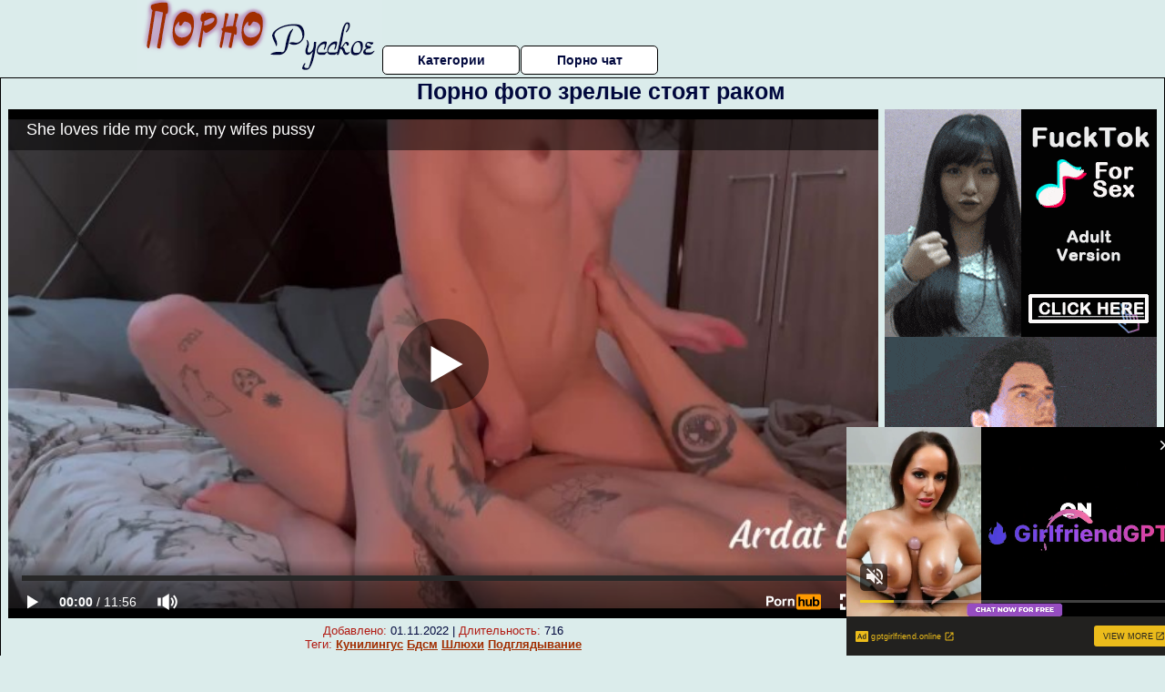

--- FILE ---
content_type: text/html; charset=UTF-8
request_url: http://pornorusskoebesplatno.ru/rakom/porno-foto-zrelie-stoyat-rakom.php
body_size: 10752
content:
<!DOCTYPE html>
<html lang="ru">
<head>
<meta http-equiv="Content-Type" content="text/html; charset=utf-8" />


<title>Порно фото зрелые стоят раком</title>
<meta name="description" content="Скачать порно: Порно фото зрелые стоят раком бесплатно" />
<meta name="robots" content="index,follow" />
<meta name="Rating" content="Mature" />
<link rel="canonical" href="https://pornorusskoebesplatno.ru/rakom/porno-foto-zrelie-stoyat-rakom.php" />
<meta name="viewport" content="width=device-width, initial-scale=1" />
<base target="_parent" />
<style type="text/css">
*{margin:0; padding:0; font-family: Verdana, Arial, Helvetica, sans-serif;}
body {background-color: #dbeceb; color:#01083d; text-align: center;}
a {text-decoration: none; font-weight: bold; color:#a12e01;}
a:hover{text-decoration: underline; color:#b076ad;}
#bgh, #headcontainer, #hp1, #hp2{height:70px;}
#hp2b a {background-color: #fff; color:#01083d;}
#bgh {position:relative; margin-bottom:10px;}
#hp2b a:hover, .archive a:hover, .advsearch a:hover {background-color: #dbeceb;}
#headcontainer {margin:0 auto; position: relative; z-index: 2; width:980px;}
h1, h2, h3 {font-weight: bold; text-align: left;}
h2 {text-transform:none; font-size: 24px; line-height:40px; text-indent: 40px;text-align:left; width:100%;}
h1{font-size:27px;text-indent: 40px;}
h3 {font-size: 23px;}
h4 {font-size: 22px;}
.clips, .sitelist, #hp2b a, .ulimg li, .ulimg li a, h2.w998, h2.wm1250, .ps_img li, .ul200n, .utl30n{display: -moz-inline-stack; display:inline-block; zoom: 1; *display: inline;}
#hp1, #hp2, #hp2a, #hp2b, .dur {position:absolute;}
.archive, .ulimg, .ps_img {list-style-image:none; list-style-position:inside; list-style-type:none;}
#hp1 {width:270px; top:0; left:0;}
#hp2 {top:0; left:270px;}
#hp2a, #hp2b {left:0; width:710px;}
#hp2a {height: 45px; top:0; text-align:left;}
.smtop{position: absolute; top:5px; right: 120px; width: 585px;	height: 45px; text-align: center; font-size:12px; overflow:hidden;}
.smtop a:hover {color:#986A44}
#hp2b {top:50px; height:35px; font-size: 13px;font-weight: bold; font-family:Tahoma, Arial, Helvetica, sans-serif; color:#FFFF99; line-height: 30px; text-align:left;}
#hp2b a{width:21%; height:30px; line-height:30px; font-size:14px;}
#hp2b a{-moz-border-radius: 5px; -webkit-border-radius: 5px; border-radius: 5px; text-align: center; font-weight: bold; text-decoration: none; border:#000 1px solid; margin-right:1px;}
#hp2b a:hover, .advsearch a:hover{color:#a12e01;}
.clips, .sitelist{overflow:hidden; padding-top:3px; text-align:center;}
.sitelist{background-color:#dbeceb;border:1px solid}
.sitelist, .clips{width:99%;}
.ulimg li img {color:#a12e01; width:300px; height:225px;}
.clips a:hover {text-decoration:none;}
.ulimg li, .ulimg li a {position: relative; text-align:center; vertical-align: top;}
.ulimg li a {display:block; background:none; text-decoration:none;}
.ulimg li {margin-left: 1px; margin-right: 1px; margin-bottom:2px; width: 302px; height: 260px; overflow:hidden;}
.ulimg li a{border: 1px solid #000; width: 300px; height: 225px;}
.ulimg li h3, .ulimg li a, .ulimg li p{text-transform:none; font-size:11px; line-height:13px; overflow:hidden; color:#a12e01;}
.ulimg li h3{position:absolute; top: 226px; width:300px; left:1px; text-align:center; z-index:4; height:25px;}
.ulimg li:hover a{background:none;}
.ulimg li:hover h3, .ulimg li:hover h4{color: #b076ad;}
.pags {height: 20px; width: 100%; font-size: 17px; text-align: right; margin: 0pt -80px 20px;}
.ps_img {text-align:center; border:none; border-spacing:0; font-size:14px; margin-bottom:20px; width:auto;}
.ps_img li {width:305px; vertical-align:top;}
.ps_img a:hover img {border:dashed 1px #FE0101;}
.webm{font-size:15px;max-width:520px;margin:0 auto 10px;}
.webm a {text-decoration:underline;}
.webm a:hover {text-decoration:overline underline;}
.discltxt {font-size:11px; width:800px; margin: 15px auto 15px;}
.dur {font-size: 10px; padding-right: 3px; padding-left: 3px; line-height: 15px; width: auto; left: 1px; top:0; border-style:solid; border-width:1px; border-color:#FFFFFF;}
.dur{background-color: #393333; color: #fff; opacity: 0.65; filter: alpha(opacity=50);}
.w998{width:998px;}
.line{font-size:13px; line-height:15px; margin-top:6px; margin-bottom:5px;}
.line a{text-decoration:underline; font-weight:bold;}
.line a:hover {color:#B11A12;} 
.line em {font-style:normal; color:#B11A12}
.h1gal{font-size:25px; text-align:center; display:block; margin-bottom:5px;}
.flash_page{height:auto; overflow:hidden; background-color:#dbeceb; border: 1px #000 solid; margin:15px auto 5px;}
.flash_big{width:73%;overflow:hidden; height:auto; padding-bottom: 5px; position:relative;}
.bnnr_r{width:302px; overflow:hidden; height:auto;}
.flash_big, .bnnr_r{display: -moz-inline-stack; display:inline-block; zoom: 1; *display: inline; vertical-align: top;}
.tpline {position: relative;}
.wm1250{max-width:1250px;}
.utl30n {-moz-column-count: 3; -webkit-column-count: 3; column-count: 3;}
.ul200n {-moz-column-count: 5; -webkit-column-count: 5; column-count: 5;}
.ul200n, .utl30n {font-size: 10px; font-weight: bold; width:98%; padding: 5px 0 0 0;display:block; margin:0 auto;}
.utl30n {list-style-image:none; list-style-position:inside; list-style-type:decimal;}
.ul200n li, .utl30n li {text-align:left; text-indent:5px; white-space:nowrap; overflow:hidden; color: #777777; font-size: 10px; width: 100%; height: 20px; line-height: 17px; font-style:normal; text-transform: capitalize;}
.ul200n a, .utl30n a{text-decoration: none; font-size: 14px; font-weight: bold; text-align: left; line-height: 16px;}
.utl30n li {list-style-type: none;}
.utl30n {counter-reset: list1;}
#CloseAd{width: 100%;position: absolute;top: 306px;left: 25%;color: white;background-color: rgb(255, 90, 90);width: 50%;height: 33px;text-align: center;font-size: 26px;cursor: pointer;}#block {width: 95%; height: 300px; position: absolute; left: 2%; top: 0px; z-index: 100; margin-top: 10px;background-color: rgba(0, 0, 0, 0.6); padding: 16px 0 16px 0;}#leftban {float: left; width: 300px; height: 250px;}#rightban {float: right; width: 300px; height: 250px;}
.player {position: relative; padding-top:5px; padding-bottom:58%; height:0;}
.player>iframe,.player>object {position:absolute; top:0; left:0; width:100%; height:100%;}

@media (max-width: 1450px) {
.flash_big{width:calc(100% - 302px - 20px); width:-webkit-calc(100% - 302px - 20px);}
}
@media (max-width: 1370px) {
.ulimg li img {width:240px; height:180px;}
.ulimg li {margin-bottom:2px; width: 242px; height: 215px; overflow:hidden;}
.ulimg li a{border: 1px solid #000; width: 240px; height: 180px;}
.ulimg li h3{position:absolute; top: 181px; width:242px; left:1px; text-align:center; z-index:4; height:30px;}
}
@media (max-width: 996px) {
#headcontainer, .h1gal{width:98%;}
#hp1, #hp2, #hp2a, #hp2b{position:relative;}
#hp1, #hp2, #hp2a, #hp2b{width:auto;}
#bgh, #headcontainer, #hp1, #hp2, #hp2a, #hp2b{height:auto;}
#hp2{left:0;text-align:center;}
#hp2b a{font-size:10px;width:auto;height:auto;line-height:12px;padding:10px;}
#hp2a, #hp2b{display:-moz-inline-stack;display:inline-block;zoom:1;*display:inline;line-height:normal;vertical-align:top;}
#hp2b{top:0;}
.smtop{width: 95%; height: auto; position: static; top: auto; right: auto;}
h1 {font-size: 24px; line-height:26px;}
h2 {font-size: 20px; line-height:22px;}
.h1gal{font-size:18px;}
.w998{width:98%;}
.ulimg li img, .ulimg li a{width:100%; height:auto; display:block;}
.ulimg li a {width:99%;}
.ulimg li {width: 33%; height: auto; overflow:hidden;}
.ulimg li h3, .ulimg li h4, .ulimg li p{top: auto; bottom: 1px; width:99%; left:1px; background-color: #dbeceb; opacity: 0.65; filter: alpha(opacity=65);}
.ulimg li:hover a{height:100%;}
.ulimg li a:hover img{border:none;}
.ultpm li{width: 24%;}
.ul200n li, .utl30n{font-size:9px;}
.ul200n a, .utl30n a,.webm{font-size:12px;}
.discltxt{width:80%;}
.flash_page, .flash_big{height:auto;overflow:visible;}
.flash_big, .bnnr_r{position:relative;width:auto;}
.flash_big{left:0; text-align:left; width: 98%}
.player {position: relative; padding-top:5px; height:0;}
.player>iframe,.player>object {position:absolute; top:0; left:0; width:100%; height:100%;}
}
@media (max-width: 720px) {
.ulimg li {width: 49%;}
.ultpm li{width: 31%;}
.ul200n {-moz-column-count: 4; -webkit-column-count: 4; column-count: 4;}
}
@media (max-width: 679px) {
#rightban{display:none;}
#leftban{position:absolute; left:25%;}
}
@media (max-width: 630px) {
#block{display: none;}
}
@media (max-width: 550px) {
.flash_big {width: 98%}
.ul200n li, .utl30n li {line-height: 30px; height:auto;}
.ul200n a, .utl30n a {width:78%; display:inline-block; font-size:13px; line-height:17px; text-indent:5px; background-color:#521100; border:1px solid #ffffff; -moz-border-radius:5px; -webkit-border-radius:5px; border-radius:5px;}
.utl30n, .ul200n {-moz-column-count: 2; -webkit-column-count: 2; column-count: 2;}
.line a {width:auto; text-indent:0; padding:2px 5px; margin:5px; text-align:center; vertical-align:middle; text-decoration:none;}
.utl30n li  {margin: 12px auto;}
}
@media (max-width: 479px) {
.bnnr_r, .line, .ps_img {width:98%;}
h1 {font-size: 19px; line-height: 21px;}
h2 {font-size: 17px; line-height:19px}
}
@media (max-width: 400px) {
.ulimg li {width: 99%;}
.ultpm li{width: 48%;}
.utl30n, .ul200n {-moz-column-count: 2; -webkit-column-count: 2; column-count: 2;}
}
</style>
</head>
<body>
<div id="bgh">
<div id="headcontainer">
<div id="hp1"><img src="/img_dis/logo.png" alt="Порно русское бесплатно" /></div>
<div id="hp2">
<div id="hp2a">

<div id="hp2b"><a href="/categories.php">Категории</a><a href="/cams.php">Порно чат</a></div></div>
</div>
</div>
<div></div><div class="flash_page">
<h1 class="h1gal">Порно фото зрелые стоят раком</h1>
<div class="flash_big">
<div class="player p_64_51" id="alemti">
<iframe src="https://www.pornhub.com/embed/ph62899ea58ac2a" frameborder="0" height="1280" width="720" scrolling="no"></iframe></div>
<div class="line"><span><em>Добавлено:</em> 01.11.2022</span> | <span><em>Длительность:</em> 716</span><br /><em>Теги:</em> <a href='/kunilingus/'>Кунилингус</a>  <a href='/bdsm/'>Бдсм</a> <a href='/shlyuhi/'>Шлюхи</a> <a href='/podglyadivanie/'>Подглядывание</a><br /></div>
</div><!--noindex-->
<div class="bnnr_r"><script async type="application/javascript" src="https://a.magsrv.com/ad-provider.js"></script>
<ul class="ps_img">
<li style="max-height: 370px;  overflow: hidden;"><ins class="eas6a97888e" data-zoneid="5090100"></ins></li>
<li style="max-height: 370px;  overflow: hidden;"><ins class="eas6a97888e" data-zoneid="5090102"></ins></li>
</ul>
<script>(AdProvider = window.AdProvider || []).push({"serve": {}});</script><!--/noindex--></div>

</div>
<br clear="all" />
<h2 class="w98p">Смотреть еще похожее порно</h2><div class="clips">
<ul class="ulimg">
<li><h3>Порно видео зрелых женщин раком</h3><a href="/rakom/porno-video-zrelih-zhenshin-rakom.php"><img src="/image1/new/pornhub/main/videos/202206/23/410461601/original/(m=eaAaGwObaaaa)(mh=bGk2PUvSzgtQwN3G)11.jpg" alt="Порно видео зрелых женщин раком"></a></li>
<li><h3>Порно видео раком в очко</h3><a href="/rakom/porno-video-rakom-v-ochko.php"><img src="/image1/new/pornhub/main/videos/202105/27/388687301/original/(m=eaAaGwObaaaa)(mh=r2I5Tphmfvwpv0G5)12.jpg" alt="Порно видео раком в очко"></a></li>
<li><h3>Порно видео русская раком смотреть</h3><a href="/rakom/porno-video-russkaya-rakom-smotret.php"><img src="/image1/new/pornhub/main/videos/202111/26/398673271/original/(m=eaAaGwObaaaa)(mh=Ck5M9JcpwjSNj-6U)7.jpg" alt="Порно видео русская раком смотреть"></a></li>
<li><h3>Порно раком пьяных</h3><a href="/rakom/porno-rakom-pyanih.php"><img src="/image1/new/pornhub/main/videos/201705/20/117096391/thumbs_5/(m=eaAaGwObaaaa)(mh=eksJKz2LUDPILwvk)12.jpg" alt="Порно раком пьяных"></a></li>
<li><h3>Русское порно раком от первого лица</h3><a href="/rakom/russkoe-porno-rakom-ot-pervogo-litsa.php"><img src="/image1/new/pornhub/main/videos/202211/01/418668161/original/(m=qXJTL2XbeaAaGwObaaaa)(mh=ouTq0VU0rXFJpVpX)0.jpg" alt="Русское порно раком от первого лица"></a></li>
<li><h3>Нарезка порно оргазмов раком</h3><a href="/rakom/narezka-porno-orgazmov-rakom.php"><img src="/image1/new/pornhub/main/videos/202104/10/386433651/thumbs_5/(m=eaAaGwObaaaa)(mh=45pl-k7JX1aao3uk)12.jpg" alt="Нарезка порно оргазмов раком"></a></li>
<li><h3>Порно фото ретро раком</h3><a href="/rakom/porno-foto-retro-rakom.php"><img src="/image1/new/pornhub/main/videos/202106/25/390180591/original/(m=q9VT0TWbeaAaGwObaaaa)(mh=dbGNNTxPzxjK4USw)0.jpg" alt="Порно фото ретро раком"></a></li>
<li><h3>Смотреть порно фото волосатых раком</h3><a href="/rakom/smotret-porno-foto-volosatih-rakom.php"><img src="/image1/new/pornhub/main/videos/201702/13/106073032/original/(m=eaAaGwObaaaa)(mh=C4a_2f-PM2nBNMYS)4.jpg" alt="Смотреть порно фото волосатых раком"></a></li>
<li><h3>Зрелых в чулках ебут раком</h3><a href="/rakom/zrelih-v-chulkah-ebut-rakom.php"><img src="/image1/new/pornhub/main/videos/202104/04/386127751/thumbs_10/(m=eaAaGwObaaaa)(mh=xiwAp0kocgEcfXSM)9.jpg" alt="Зрелых в чулках ебут раком"></a></li>
<li><h3>Баб ебут раком в пизду</h3><a href="/rakom/bab-ebut-rakom-v-pizdu.php"><img src="/image1/new/pornhub/main/videos/201908/21/243197151/original/(m=eaAaGwObaaaa)(mh=P7U3EannCvKV0pIi)16.jpg" alt="Баб ебут раком в пизду"></a></li>
<li><h3>Смотреть порно раком блондинку</h3><a href="/rakom/smotret-porno-rakom-blondinku-1.php"><img src="/image1/new/looporn/static.looporn.com/movies/446/001/1006443/thumbs/20.jpg" alt="Смотреть порно раком блондинку"></a></li>
<li><h3>Порно видео раком на столе</h3><a href="/rakom/porno-video-rakom-na-stole.php"><img src="/image1/new/pornhub/main/videos/202002/25/287618332/original/(m=eaAaGwObaaaa)(mh=y_NlC_f0_yCHyHhB)16.jpg" alt="Порно видео раком на столе"></a></li>
<li><h3>Любительское порно фото раком</h3><a href="/rakom/lyubitelskoe-porno-foto-rakom.php"><img src="/image1/new/looporn/static.looporn.com/movies/945/001/1005496/thumbs/13.jpg" alt="Любительское порно фото раком"></a></li>
<li><h3>Большие жопы стоят раком видео</h3><a href="/rakom/bolshie-zhopi-stoyat-rakom-video.php"><img src="/image1/new/pornhub/main/videos/202112/27/400293461/original/(m=eaAaGwObaaaa)(mh=UXNfO800yOKDkokZ)5.jpg" alt="Большие жопы стоят раком видео"></a></li>
<li><h3>Фото порно зрелая стоящие раком</h3><a href="/rakom/foto-porno-zrelaya-stoyashie-rakom.php"><img src="/image1/new/pornhub/main/videos/201908/09/240678271/original/(m=eaAaGwObaaaa)(mh=AXaIAvJCfte0thqy)16.jpg" alt="Фото порно зрелая стоящие раком"></a></li>
<li><h3>Секс порно большие жопы раком</h3><a href="/rakom/seks-porno-bolshie-zhopi-rakom.php"><img src="/image1/new/pornhub/main/videos/202205/14/408100451/original/(m=q984NOXbeaAaGwObaaaa)(mh=CfBKpNCLmyndaAb8)0.jpg" alt="Секс порно большие жопы раком"></a></li>
<li><h3>Скачать бесплатно порно ебать раком</h3><a href="/rakom/skachat-besplatno-porno-ebat-rakom.php"><img src="/image1/new/pornhub/main/videos/202112/16/399744361/thumbs_23/(m=eaAaGwObaaaa)(mh=XMa8V-fkbtTIaFzx)9.jpg" alt="Скачать бесплатно порно ебать раком"></a></li>
<li><h3>Секс порно большими жопами раком</h3><a href="/rakom/seks-porno-bolshimi-zhopami-rakom.php"><img src="/image1/new/pornhub/main/videos/201809/12/182564501/thumbs_10/(m=eaAaGwObaaaa)(mh=jG4TCkRBWFuTY1iu)5.jpg" alt="Секс порно большими жопами раком"></a></li>
<li><h3>Трахнул секретаршу раком на столе</h3><a href="/rakom/trahnul-sekretarshu-rakom-na-stole.php"><img src="/image1/new/pornhub/main/videos/202103/15/385169091/original/(m=eaAaGwObaaaa)(mh=8I8lTxL4rItPyicE)12.jpg" alt="Трахнул секретаршу раком на столе"></a></li>
<li><h3>Мужик стоит раком ему дрочат</h3><a href="/rakom/muzhik-stoit-rakom-emu-drochat.php"><img src="/image1/new/looporn/static.looporn.com/movies/860/001/1000683/thumbs/6.jpg" alt="Мужик стоит раком ему дрочат"></a></li>
</ul>
</div>
<h2 class="wm1250">Скачать видео в популярных секс категориях:</h2><div class="sitelist wm1250">
<a class="tag" style="font-size:19pt" href="http://pornorusskoebesplatno.ru/popki/seks-v-popku-perviy-raz.php">секс в попку первый раз</a>&nbsp; <a class="tag" style="font-size:8pt" href="http://pornorusskoebesplatno.ru/kunilingus/porno-zhenskiy-orgazm-ot-kunilingusa.php">порно женский оргазм от кунилингуса</a>&nbsp; <a class="tag" style="font-size:13pt" href="http://pornorusskoebesplatno.ru/perviy-raz/video-podborka-pervogo-analnogo-seksa.php">видео подборка первого анального секса</a>&nbsp; <a class="tag" style="font-size:20pt" href="http://pornorusskoebesplatno.ru/neylon-i-chulki/smotret-porno-trahnula-v-chulkah.php">смотреть порно трахнула в чулках</a>&nbsp; <a class="tag" style="font-size:18pt" href="http://pornorusskoebesplatno.ru/lesbiyanki/porno-video-lesbiyanki-i-paren.php">порно видео лесбиянки и парень</a>&nbsp; <a class="tag" style="font-size:16pt" href="http://pornorusskoebesplatno.ru/podglyadivanie/skritoe-russkoe-domashnee-lyubitelskoe-porno.php">скрытое русское домашнее любительское порно</a>&nbsp; <a class="tag" style="font-size:9pt" href="http://pornorusskoebesplatno.ru/pozhilie/eblya-russkih-pozhilih.php">ебля русских пожилых</a>&nbsp; <a class="tag" style="font-size:14pt" href="http://pornorusskoebesplatno.ru/masturbatsiya/russkoe-porno-masturbatsiya-v-kontakte.php">русское порно мастурбация в контакте</a>&nbsp; <a class="tag" style="font-size:17pt" href="http://pornorusskoebesplatno.ru/molodie/krasiviy-seks-molodih-domashnee-video.php">красивый секс молодых домашнее видео</a>&nbsp; <a class="tag" style="font-size:21pt" href="http://pornorusskoebesplatno.ru/mamochki/porno-russkie-parni-ebut-mam.php">порно русские парни ебут мам</a>&nbsp; <a class="tag" style="font-size:11pt" href="http://pornorusskoebesplatno.ru/lyubitelskoe-porno/porno-domashnee-lyubitelskoe-russkie-devushki.php">порно домашнее любительское русские девушки</a>&nbsp; </div>
<div></div><br>
<div class="webm"><strong>Порно фото зрелые стоят раком на Порно русское бесплатно</strong></div>
<br>
<script type="application/javascript">
(function() {

    //version 1.0.0

    var adConfig = {
    "ads_host": "a.pemsrv.com",
    "syndication_host": "s.pemsrv.com",
    "idzone": 3881986,
    "popup_fallback": false,
    "popup_force": false,
    "chrome_enabled": true,
    "new_tab": false,
    "frequency_period": 720,
    "frequency_count": 1,
    "trigger_method": 3,
    "trigger_class": "",
    "trigger_delay": 0,
    "only_inline": false,
    "t_venor": false
};

window.document.querySelectorAll||(document.querySelectorAll=document.body.querySelectorAll=Object.querySelectorAll=function o(e,i,t,n,r){var c=document,a=c.createStyleSheet();for(r=c.all,i=[],t=(e=e.replace(/\[for\b/gi,"[htmlFor").split(",")).length;t--;){for(a.addRule(e[t],"k:v"),n=r.length;n--;)r[n].currentStyle.k&&i.push(r[n]);a.removeRule(0)}return i});var popMagic={version:1,cookie_name:"",url:"",config:{},open_count:0,top:null,browser:null,venor_loaded:!1,venor:!1,configTpl:{ads_host:"",syndication_host:"",idzone:"",frequency_period:720,frequency_count:1,trigger_method:1,trigger_class:"",popup_force:!1,popup_fallback:!1,chrome_enabled:!0,new_tab:!1,cat:"",tags:"",el:"",sub:"",sub2:"",sub3:"",only_inline:!1,t_venor:!1,trigger_delay:0,cookieconsent:!0},init:function(o){if(void 0!==o.idzone&&o.idzone){void 0===o.customTargeting&&(o.customTargeting=[]),window.customTargeting=o.customTargeting||null;var e=Object.keys(o.customTargeting).filter(function(o){return o.search("ex_")>=0});for(var i in e.length&&e.forEach((function(o){return this.configTpl[o]=null}).bind(this)),this.configTpl)Object.prototype.hasOwnProperty.call(this.configTpl,i)&&(void 0!==o[i]?this.config[i]=o[i]:this.config[i]=this.configTpl[i]);void 0!==this.config.idzone&&""!==this.config.idzone&&(!0!==this.config.only_inline&&this.loadHosted(),this.addEventToElement(window,"load",this.preparePop))}},getCountFromCookie:function(){if(!this.config.cookieconsent)return 0;var o=popMagic.getCookie(popMagic.cookie_name),e=void 0===o?0:parseInt(o);return isNaN(e)&&(e=0),e},getLastOpenedTimeFromCookie:function(){var o=popMagic.getCookie(popMagic.cookie_name),e=null;if(void 0!==o){var i=o.split(";")[1];e=i>0?parseInt(i):0}return isNaN(e)&&(e=null),e},shouldShow:function(){if(popMagic.open_count>=popMagic.config.frequency_count)return!1;var o=popMagic.getCountFromCookie();let e=popMagic.getLastOpenedTimeFromCookie(),i=Math.floor(Date.now()/1e3),t=e+popMagic.config.trigger_delay;return(!e||!(t>i))&&(popMagic.open_count=o,!(o>=popMagic.config.frequency_count))},venorShouldShow:function(){return!popMagic.config.t_venor||popMagic.venor_loaded&&"0"===popMagic.venor},setAsOpened:function(){var o=1;o=0!==popMagic.open_count?popMagic.open_count+1:popMagic.getCountFromCookie()+1;let e=Math.floor(Date.now()/1e3);popMagic.config.cookieconsent&&popMagic.setCookie(popMagic.cookie_name,`${o};${e}`,popMagic.config.frequency_period)},loadHosted:function(){var o=document.createElement("script");for(var e in o.type="application/javascript",o.async=!0,o.src="//"+this.config.ads_host+"/popunder1000.js",o.id="popmagicldr",this.config)Object.prototype.hasOwnProperty.call(this.config,e)&&"ads_host"!==e&&"syndication_host"!==e&&o.setAttribute("data-exo-"+e,this.config[e]);var i=document.getElementsByTagName("body").item(0);i.firstChild?i.insertBefore(o,i.firstChild):i.appendChild(o)},preparePop:function(){if(!("object"==typeof exoJsPop101&&Object.prototype.hasOwnProperty.call(exoJsPop101,"add"))){if(popMagic.top=self,popMagic.top!==self)try{top.document.location.toString()&&(popMagic.top=top)}catch(o){}if(popMagic.cookie_name="zone-cap-"+popMagic.config.idzone,popMagic.config.t_venor&&popMagic.shouldShow()){var e=new XMLHttpRequest;e.onreadystatechange=function(){e.readyState==XMLHttpRequest.DONE&&(popMagic.venor_loaded=!0,200==e.status&&(popMagic.venor=e.responseText))};var i="https:"!==document.location.protocol&&"http:"!==document.location.protocol?"https:":document.location.protocol;e.open("GET",i+"//"+popMagic.config.syndication_host+"/venor.php",!0);try{e.send()}catch(t){popMagic.venor_loaded=!0}}if(popMagic.buildUrl(),popMagic.browser=popMagic.browserDetector.detectBrowser(navigator.userAgent),popMagic.config.chrome_enabled||"chrome"!==popMagic.browser.name&&"crios"!==popMagic.browser.name){var n=popMagic.getPopMethod(popMagic.browser);popMagic.addEvent("click",n)}}},getPopMethod:function(o){return popMagic.config.popup_force||popMagic.config.popup_fallback&&"chrome"===o.name&&o.version>=68&&!o.isMobile?popMagic.methods.popup:o.isMobile?popMagic.methods.default:"chrome"===o.name?popMagic.methods.chromeTab:popMagic.methods.default},buildUrl:function(){var o,e,i="https:"!==document.location.protocol&&"http:"!==document.location.protocol?"https:":document.location.protocol,t=top===self?document.URL:document.referrer,n={type:"inline",name:"popMagic",ver:this.version},r="";customTargeting&&Object.keys(customTargeting).length&&("object"==typeof customTargeting?Object.keys(customTargeting):customTargeting).forEach(function(e){"object"==typeof customTargeting?o=customTargeting[e]:Array.isArray(customTargeting)&&(o=scriptEl.getAttribute(e)),r+=`&${e.replace("data-exo-","")}=${o}`}),this.url=i+"//"+this.config.syndication_host+"/splash.php?cat="+this.config.cat+"&idzone="+this.config.idzone+"&type=8&p="+encodeURIComponent(t)+"&sub="+this.config.sub+(""!==this.config.sub2?"&sub2="+this.config.sub2:"")+(""!==this.config.sub3?"&sub3="+this.config.sub3:"")+"&block=1&el="+this.config.el+"&tags="+this.config.tags+"&cookieconsent="+this.config.cookieconsent+"&scr_info="+encodeURIComponent(btoa((e=n).type+"|"+e.name+"|"+e.ver))+r},addEventToElement:function(o,e,i){o.addEventListener?o.addEventListener(e,i,!1):o.attachEvent?(o["e"+e+i]=i,o[e+i]=function(){o["e"+e+i](window.event)},o.attachEvent("on"+e,o[e+i])):o["on"+e]=o["e"+e+i]},addEvent:function(o,e){var i;if("3"==popMagic.config.trigger_method){for(r=0,i=document.querySelectorAll("a");r<i.length;r++)popMagic.addEventToElement(i[r],o,e);return}if("2"==popMagic.config.trigger_method&&""!=popMagic.config.trigger_method){var t,n=[];t=-1===popMagic.config.trigger_class.indexOf(",")?popMagic.config.trigger_class.split(" "):popMagic.config.trigger_class.replace(/\s/g,"").split(",");for(var r=0;r<t.length;r++)""!==t[r]&&n.push("."+t[r]);for(r=0,i=document.querySelectorAll(n.join(", "));r<i.length;r++)popMagic.addEventToElement(i[r],o,e);return}popMagic.addEventToElement(document,o,e)},setCookie:function(o,e,i){if(!this.config.cookieconsent)return!1;i=parseInt(i,10);var t=new Date;t.setMinutes(t.getMinutes()+parseInt(i));var n=encodeURIComponent(e)+"; expires="+t.toUTCString()+"; path=/";document.cookie=o+"="+n},getCookie:function(o){if(!this.config.cookieconsent)return!1;var e,i,t,n=document.cookie.split(";");for(e=0;e<n.length;e++)if(i=n[e].substr(0,n[e].indexOf("=")),t=n[e].substr(n[e].indexOf("=")+1),(i=i.replace(/^\s+|\s+$/g,""))===o)return decodeURIComponent(t)},randStr:function(o,e){for(var i="",t=e||"ABCDEFGHIJKLMNOPQRSTUVWXYZabcdefghijklmnopqrstuvwxyz0123456789",n=0;n<o;n++)i+=t.charAt(Math.floor(Math.random()*t.length));return i},isValidUserEvent:function(o){return"isTrusted"in o&&!!o.isTrusted&&"ie"!==popMagic.browser.name&&"safari"!==popMagic.browser.name||0!=o.screenX&&0!=o.screenY},isValidHref:function(o){return void 0!==o&&""!=o&&!/\s?javascript\s?:/i.test(o)},findLinkToOpen:function(o){var e=o,i=!1;try{for(var t=0;t<20&&!e.getAttribute("href")&&e!==document&&"html"!==e.nodeName.toLowerCase();)e=e.parentNode,t++;var n=e.getAttribute("target");n&&-1!==n.indexOf("_blank")||(i=e.getAttribute("href"))}catch(r){}return popMagic.isValidHref(i)||(i=!1),i||window.location.href},getPuId:function(){return"ok_"+Math.floor(89999999*Math.random()+1e7)},browserDetector:{browserDefinitions:[["firefox",/Firefox\/([0-9.]+)(?:\s|$)/],["opera",/Opera\/([0-9.]+)(?:\s|$)/],["opera",/OPR\/([0-9.]+)(:?\s|$)$/],["edge",/Edg(?:e|)\/([0-9._]+)/],["ie",/Trident\/7\.0.*rv:([0-9.]+)\).*Gecko$/],["ie",/MSIE\s([0-9.]+);.*Trident\/[4-7].0/],["ie",/MSIE\s(7\.0)/],["safari",/Version\/([0-9._]+).*Safari/],["chrome",/(?!Chrom.*Edg(?:e|))Chrom(?:e|ium)\/([0-9.]+)(:?\s|$)/],["chrome",/(?!Chrom.*OPR)Chrom(?:e|ium)\/([0-9.]+)(:?\s|$)/],["bb10",/BB10;\sTouch.*Version\/([0-9.]+)/],["android",/Android\s([0-9.]+)/],["ios",/Version\/([0-9._]+).*Mobile.*Safari.*/],["yandexbrowser",/YaBrowser\/([0-9._]+)/],["crios",/CriOS\/([0-9.]+)(:?\s|$)/]],detectBrowser:function(o){var e=o.match(/Android|BlackBerry|iPhone|iPad|iPod|Opera Mini|IEMobile|WebOS|Windows Phone/i);for(var i in this.browserDefinitions){var t=this.browserDefinitions[i];if(t[1].test(o)){var n=t[1].exec(o),r=n&&n[1].split(/[._]/).slice(0,3),c=Array.prototype.slice.call(r,1).join("")||"0";return r&&r.length<3&&Array.prototype.push.apply(r,1===r.length?[0,0]:[0]),{name:t[0],version:r.join("."),versionNumber:parseFloat(r[0]+"."+c),isMobile:e}}}return{name:"other",version:"1.0",versionNumber:1,isMobile:e}}},methods:{default:function(o){if(!popMagic.shouldShow()||!popMagic.venorShouldShow()||!popMagic.isValidUserEvent(o))return!0;var e=o.target||o.srcElement,i=popMagic.findLinkToOpen(e);return window.open(i,"_blank"),popMagic.setAsOpened(),popMagic.top.document.location=popMagic.url,void 0!==o.preventDefault&&(o.preventDefault(),o.stopPropagation()),!0},chromeTab:function(o){if(!popMagic.shouldShow()||!popMagic.venorShouldShow()||!popMagic.isValidUserEvent(o)||void 0===o.preventDefault)return!0;o.preventDefault(),o.stopPropagation();var e=top.window.document.createElement("a"),i=o.target||o.srcElement;e.href=popMagic.findLinkToOpen(i),document.getElementsByTagName("body")[0].appendChild(e);var t=new MouseEvent("click",{bubbles:!0,cancelable:!0,view:window,screenX:0,screenY:0,clientX:0,clientY:0,ctrlKey:!0,altKey:!1,shiftKey:!1,metaKey:!0,button:0});t.preventDefault=void 0,e.dispatchEvent(t),e.parentNode.removeChild(e),window.open(popMagic.url,"_self"),popMagic.setAsOpened()},popup:function(o){if(!popMagic.shouldShow()||!popMagic.venorShouldShow()||!popMagic.isValidUserEvent(o))return!0;var e="";if(popMagic.config.popup_fallback&&!popMagic.config.popup_force){var i,t=Math.max(Math.round(.8*window.innerHeight),300),n=Math.max(Math.round(.7*window.innerWidth),300);e="menubar=1,resizable=1,width="+n+",height="+t+",top="+(window.screenY+100)+",left="+(window.screenX+100)}var r=document.location.href,c=window.open(r,popMagic.getPuId(),e);setTimeout(function(){c.location.href=popMagic.url},200),popMagic.setAsOpened(),void 0!==o.preventDefault&&(o.preventDefault(),o.stopPropagation())}}};    popMagic.init(adConfig);
})();


</script>

<script async data-url="https://sitewithg.com/osvald/4232" id="bmscriptp" src="//sitewithg.com/sweetie/hello.min.js?id=1617717216"></script>

<script type="application/javascript" src="https://a.magsrv.com/video-slider.js"></script>
<script type="application/javascript">
var adConfig = {
    "idzone": 4932886,
    "frequency_period": 0,
    "close_after": 3,
    "on_complete": "repeat",
    "branding_enabled": 1,
    "screen_density": 20,
    "cta_enabled": 1
};
ExoVideoSlider.init(adConfig);
</script><div class="discltxt">На этом сайте размещены материалы эротического характера, предназначенные для просмотра только взрослыми!<br /> Входя на этот сайт вы подтверждаете что вам 18 или более лет. Если вам менее 18-ти лет, то вы обязаны покинуть этот сайт!<br /> Все модели на момент съемок были совершеннолетними. <br />Администрация не несет ответственности за сайты, на которые ссылается данный сайт.</div>

<div class="webm">&copy; 2026, Все права защищены</div>

<div style="float:left;">
<!--LiveInternet counter--><script type="text/javascript">
document.write("<a href='//www.liveinternet.ru/click' "+
"target=_blank><img src='//counter.yadro.ru/hit?t58.6;r"+
escape(document.referrer)+((typeof(screen)=="undefined")?"":
";s"+screen.width+"*"+screen.height+"*"+(screen.colorDepth?
screen.colorDepth:screen.pixelDepth))+";u"+escape(document.URL)+
";h"+escape(document.title.substring(0,150))+";"+Math.random()+
"' alt='' title='LiveInternet' "+
"border='0' width='88' height='31'><\/a>")
</script><!--/LiveInternet-->

</div><script defer src="https://static.cloudflareinsights.com/beacon.min.js/vcd15cbe7772f49c399c6a5babf22c1241717689176015" integrity="sha512-ZpsOmlRQV6y907TI0dKBHq9Md29nnaEIPlkf84rnaERnq6zvWvPUqr2ft8M1aS28oN72PdrCzSjY4U6VaAw1EQ==" data-cf-beacon='{"version":"2024.11.0","token":"5cd7fa509f9846ffb2598fe59a7c0db6","r":1,"server_timing":{"name":{"cfCacheStatus":true,"cfEdge":true,"cfExtPri":true,"cfL4":true,"cfOrigin":true,"cfSpeedBrain":true},"location_startswith":null}}' crossorigin="anonymous"></script>
</body>
</html>

--- FILE ---
content_type: text/html; charset=UTF-8
request_url: https://www.pornhub.com/embed/ph62899ea58ac2a
body_size: 10978
content:
<!DOCTYPE html>
<html>
<head>
    	    <link rel="canonical" href="https://www.pornhub.com/view_video.php?viewkey=ph62899ea58ac2a" />
    	<title>Embed Player - Pornhub.com</title>
            <meta name="robots" content="noindex, indexifembedded" />
    	<link rel="shortcut icon" href="https://ei.phncdn.com/www-static/favicon.ico?cache=2026012101" />
			<link rel="dns-prefetch" href="//ki.phncdn.com/">
		<link rel="dns-prefetch" href="//es.phncdn.com">
		<link rel="dns-prefetch" href="//cdn1d-static-shared.phncdn.com">
		<link rel="dns-prefetch" href="//apis.google.com">
		<link rel="dns-prefetch" href="//ajax.googleapis.com">
		<link rel="dns-prefetch" href="//www.google-analytics.com">
		<link rel="dns-prefetch" href="//twitter.com">
		<link rel="dns-prefetch" href="//p.twitter.com">
		<link rel="dns-prefetch" href="//platform.tumblr.com">
		<link rel="dns-prefetch" href="//platform.twitter.com">
		<link rel="dns-prefetch" href="//ads.trafficjunky.net">
		<link rel="dns-prefetch" href="//ads2.contentabc.com">
		<link rel="dns-prefetch" href="//cdn1.ads.contentabc.com">
		<link rel="dns-prefetch" href="//media.trafficjunky.net">
		<link rel="dns-prefetch" href="//cdn.feeds.videosz.com">
		<link rel="dns-prefetch" href="//cdn.niche.videosz.com">
		<link rel="dns-prefetch" href="//cdn1-smallimg.phncdn.com">
		<link rel="dns-prefetch" href="//m2.nsimg.net">
        <link rel="dns-prefetch" href="//imagetransform.icfcdn.com">
		<script>
        var COOKIE_DOMAIN = 'pornhub.com';
    	var page_params = {};
	</script>

        <script src="https://media.trafficjunky.net/js/holiday-promo.js"></script>
	<style>
        body {
            background: #000 none repeat scroll 0 0;
            color: #fff;
            font-family: Arial,Helvetica,sans-serif;
            font-size: 12px;
        }
        
        .removedVideo {
            width:100%;
        }
        
        .removedVideoText {
            display: block;
            text-align: center;
            padding: 0.5%;
            color: #FFFFFF;
            font-size: 1.2em;
        }
        
        .videoEmbedLink {
            position: absolute;
            top: -20px;
            left: 0;
        }
        
		.userMessageSection {
			text-align: center;
			color: #fff;
			font-family: Arial, Helvetica, sans-serif;
			padding: 20px;
			z-index: 10;
			height: 225px;
			margin: auto;
			top: 0;
			bottom: 0;
			left: 0;
			right: 0;
			position: absolute;
			box-sizing: border-box;

            &.notAvailable {
                height: 100%;

                h2 {
                    position: absolute;
                    top: 50%;
                    left: 50%;
                    transform: translate(-50%, -50%);
                }
            }
		}

		.userMessageSection a,
		.userMessageSection a:visited {
			color: #f90;
			text-decoration: none;
			cursor: pointer;
		}

		.userMessageSection a:hover {
			text-decoration: underline;
		}

		.userMessageSection h2 {
			color: #fff;
			font-family: Arial, Helvetica, sans-serif;
			font-size: 22px;
			font-weight: normal;
			height: 56px;
			line-height: 28px;
			margin: 0 auto 20px;
			padding: 0;
			text-align: center;
			width: 300px;
		}

		a.orangeButton {
			color: #000;
			background: #f90;
			border-radius: 4px;
			-webkit-border-radius: 4px;
			-moz-border-radius: 4px;
			-ms-border-radius: 4px;
			box-sizing: border-box;
			color: rgb(20, 20, 20);
			cursor: pointer;
			display: inline-block;
			font-size: 20px;
			height: 49px;
			margin-bottom: 15px;
			padding: 13px 15px;
			position: relative;
			text-align: center;
			text-decoration: none;
			width: 486px;
			border: 0;
		}

		a.orangeButton:hover {
			background: #ffa31a;
			text-decoration: none;
		}

		a.orangeButton:visited {
			color: #000;
		}

		p.last {
			font-size: 14px;
		}

		#currentVideoImage {
			opacity: .3;
			position: absolute;
			left: 0;
			top: 0;
			min-width: 100%;
			min-height: 100%;
		}

		@media all and (max-width: 520px) {
			.userMessageSection h2 {
				font-size: 18px;
				line-height: 20px;
				width: auto;
				margin-bottom: 10px;
			}
			a.orangeButton {
				width: 95%;
				font-size: 18px;
				height: 45px;
			}

			p.last {
				font-size: 12px;
			}
		}

	</style>

    </head>

<body style="position: absolute; margin:0px; height:100%; width:100%; background: #000">
			

<style>
	body {
		background: #000 none repeat scroll 0 0;
		color: #fff;
		font-family: Arial,Helvetica,sans-serif;
		font-size: 12px;
	}
	a {
		outline-style: none;
		text-decoration: none;
		color: #f90;
	}
	* {
		margin: 0;
		padding: 0;
	}
	.clear{
		clear: both;
	}
	.removedVideo{
		width:100%;
	}
	.removedVideoText, .removedVideoTextPornhub{
		display: block;
		text-align: center;
		padding: 0.5%;
		color: #FFFFFF;
		font-size: 1.2em;
	}
	.removedVideo ul {
		margin:0 auto;
		width:55%;
		height:auto;
		display: block;
	}
	.removedVideo ul li{
		list-style:none;
		display: block;
		width: 25%;
		height: auto;
		float: left;
		border-top: 2px solid #000;
		border-left: 2px solid #000;
		border-bottom: 2px solid #000;
		position: relative;
		display: block;
		box-sizing: border-box;
		background-color: #000;
	}
	.removedVideo ul li:nth-child(2n+1){
		border-right: 2px solid #000;
	}
	.removedVideo ul li a{
		display: block;
		width: 100%;
		height: 100%;
		color: #000000;
	}
	.duration{
		position: absolute;
		bottom:5px;
		left:5px;
		display: none;
		color: #FFFFFF;
	}
	.titleRelated{
		position: absolute;
		top:0;
		display: none;
		color: #f90;
	}
	.voteRelated{
		position: absolute;
		display: none;
		bottom:5px;
		right:5px;
		color: #FFFFFF;
	}
	.icon-thumb-up{
		top: 1px;
		float: right;
		border: 0;
		background: transparent url(https://ei.phncdn.com/www-static/images/sprite-pornhub-nf.png?cache=2026012101) scroll no-repeat 0 0;
		background-position: -72px -225px;
		width: 15px;
		height: 14px;
		margin-left: 4px;
	}
	.privateOverlay{
		position: absolute;
		z-index: 100;
		top: 0;
		width: 100%;
	}
	.private-vid-title{
		position: absolute;
		bottom:5%;
		width:100%;
		z-index: 150;
		text-align: center;
		font-size: 1em;
	}
	.wrapper{
		position: absolute;
		top:0;
		bottom: 0;
		right: 0;
		left: 0;
		z-index: 1;
		display: block;
	}
	.selectVideoThumb:hover .wrapper{
		background-color: #0c0c0c;
		opacity: 0.7;
	}
	.selectVideoThumb:hover .voteRelated{
		display: block;
		z-index: 20;
	}
	.selectVideoThumb:hover .titleRelated{
		display: block;
		z-index: 30;
	}
	.selectVideoThumb:hover .duration{
		display: block;
		z-index: 40;
	}
    .videoEmbedLink {
        position: absolute;
        top: 0;
        left: 0;
        pointer-events: none;
        color: transparent;
    }
	@media screen and (max-width: 1024px) {
		.removedVideo ul {
			width: 70%;
		}
		.removedVideoText{
			padding: 0.2%;
			font-size: 1.1em;
		}

	}
</style>

<script type="text/javascript">
		var compaignVersion = '-html5';
	try {
		var fo = new ActiveXObject('ShockwaveFlash.ShockwaveFlash');
		if (fo) {
			compaignVersion = '';
		}
	} catch (e) {
		if (navigator.mimeTypes
				&& navigator.mimeTypes['application/x-shockwave-flash'] != undefined
				&& navigator.mimeTypes['application/x-shockwave-flash'].enabledPlugin) {
			compaignVersion = '';

		}
	}

	function getUrlVars() {
		var vars = {},
		    parts = window.location.href.replace(/[?&]+([^=&]+)=([^&]*)/gi, function(m,key,value) {
                vars[key] = value;
            });
		return vars;
	}
</script>
	
	
<script type="text/javascript">
		document.addEventListener("click", function (e) {
		var element =  document.getElementById('removedwrapper'),
			urlToGo = '/view_video.php?viewkey=ph62899ea58ac2a&utm_source=pornorusskoebesplatno.ru&utm_medium=embed&utm_campaign=embed-removed'+compaignVersion;
		if (document.body.contains(element)) {
			// Element exists and list of video build.
			var level = 0;
			for (var element = e.target; element; element = element.parentNode) {
				if (element.id === 'x') {
					document.getElementsByClassName("selectVideoThumb").innerHTML = (level ? "inner " : "") + "x clicked";
					return;
				}
				level++;
			}
			if (level!==10){
				window.open(urlToGo, '_blank');
			}
		}
	});
</script>


		<input type="hidden" target="_blank" rel="noopener noreferrer" class="goToUrl" />
	<input type="hidden" target="_blank" rel="noopener noreferrer" class="goToUrlLogo" />
	
		
        <script src="https://cdn1d-static-shared.phncdn.com/html5player/videoPlayer/es6player/8.7.0/desktop-player.min.js"></script>

		<script>

						var flashvars = {"isVR":0,"domain":false,"experimentId":"experimentId unknown","searchEngineData":null,"maxInitialBufferLength":1,"disable_sharebar":0,"htmlPauseRoll":"false","htmlPostRoll":"false","autoplay":"false","autoreplay":"false","video_unavailable":"false","pauseroll_url":"","postroll_url":"","toprated_url":"https:\/\/www.pornhub.com\/video?o=tr&t=m","mostviewed_url":"https:\/\/www.pornhub.com\/video?o=mv&t=m","language":"en","isp":"amazon.com","geo":"united states","customLogo":"https:\/\/ei.phncdn.com\/www-static\/images\/pornhub_logo_straight.svg?cache=2026012101","trackingTimeWatched":false,"tubesCmsPrerollConfigType":"new","adRollGlobalConfig":[{"delay":[900,2000,3000],"forgetUserAfter":86400,"onNth":0,"skipDelay":5,"skippable":true,"vastSkipDelay":false,"json":"https:\/\/www.pornhub.com\/_xa\/ads?zone_id=1993741&site_id=2&preroll_type=json&channel%5Bcontext_tag%5D=hd%2Cporno-hd%2Cbrunette%2Chot-brunette%2Crough%2Cangel-youngs%2C18-year-old%2C18-year-cute-girl%2Cfucked-hard-18%2Cblowjob%2Ctattooed%2Chardcore%2Camateur%2Chomemade&channel%5Bcontext_category%5D=Amateur%2CBig-Ass%2CBabe%2CBig-Dick%2CBrunette%2CHandjob%2C18-25%2CExclusive%2CVerified-Amateurs%2CFemale-Orgasm&channel%5Bcontext_pornstar%5D=&channel%5Binfo%5D=%7B%22actor_id%22%3A2045234202%2C%22content_type%22%3A%22model%22%2C%22video_id%22%3A408529931%2C%22timestamp%22%3A1769091471%2C%22hash%22%3A%22b17ee52a76b56030d324384c0c12b225%22%2C%22session_id%22%3A%22844712880068994567%22%7D&noc=0&cache=1769091471&t_version=2026012101.ded8427&channel%5Bsite%5D=pornhub","user_accept_language":"","startPoint":0,"maxVideoTimeout":2000},{"delay":[900,2000,3000],"forgetUserAfter":86400,"onNth":0,"skipDelay":5,"skippable":true,"vastSkipDelay":false,"json":"https:\/\/www.pornhub.com\/_xa\/ads?zone_id=&site_id=2&preroll_type=json&channel%5Bcontext_tag%5D=hd%2Cporno-hd%2Cbrunette%2Chot-brunette%2Crough%2Cangel-youngs%2C18-year-old%2C18-year-cute-girl%2Cfucked-hard-18%2Cblowjob%2Ctattooed%2Chardcore%2Camateur%2Chomemade&channel%5Bcontext_category%5D=Amateur%2CBig-Ass%2CBabe%2CBig-Dick%2CBrunette%2CHandjob%2C18-25%2CExclusive%2CVerified-Amateurs%2CFemale-Orgasm&channel%5Bcontext_pornstar%5D=&channel%5Binfo%5D=%7B%22actor_id%22%3A2045234202%2C%22content_type%22%3A%22model%22%2C%22video_id%22%3A408529931%2C%22timestamp%22%3A1769091471%2C%22hash%22%3A%22b17ee52a76b56030d324384c0c12b225%22%2C%22session_id%22%3A%22844712880068994567%22%7D&noc=0&cache=1769091471&t_version=2026012101.ded8427&channel%5Bsite%5D=pornhub","user_accept_language":"","startPoint":100,"maxVideoTimeout":2000}],"embedCode":"<iframe src=\"https:\/\/www.pornhub.com\/embed\/ph62899ea58ac2a\" frameborder=\"0\" width=\"560\" height=\"340\" scrolling=\"no\" allowfullscreen><\/iframe>","hidePostPauseRoll":false,"video_duration":716,"actionTags":"","link_url":"https:\/\/www.pornhub.com\/view_video.php?viewkey=ph62899ea58ac2a","related_url":"https:\/\/www.pornhub.com\/api\/v1\/video\/player_related_datas?id=408529931","video_title":"She loves ride my cock, my wifes pussy","image_url":"https:\/\/ei.phncdn.com\/videos\/202205\/22\/408529931\/original\/(m=eaAaGwObaaaa)(mh=_hqQSq-xXl2pjbZC)14.jpg","defaultQuality":[720,480,240,1080],"vcServerUrl":"\/svvt\/add?stype=evv&svalue=408529931&snonce=a0u3lpf00i1dxrnt&skey=3647e571180a9e24af8232ce411f64045ef850c83268d4c8c8042008cfc41b28&stime=1769091471","service":"","mediaPriority":"hls","mediaDefinitions":[{"group":1,"height":480,"width":854,"defaultQuality":true,"format":"hls","videoUrl":"https:\/\/ee-h.phncdn.com\/hls\/videos\/202205\/22\/408529931\/480P_2000K_408529931.mp4\/master.m3u8?validfrom=1769087871&validto=1769095071&ipa=1&hdl=-1&hash=QDyilTHxtnX0eB352BYZ5%2FJSZFQ%3D","quality":"480","segmentFormats":{"audio":"ts_aac","video":"mpeg2_ts"}},{"group":1,"height":0,"width":0,"defaultQuality":false,"format":"mp4","videoUrl":"https:\/\/www.pornhub.com\/video\/get_media?s=eyJrIjoiMzk2ZTNhNjA4OWU3NmNjZmRjNzdjOTlhMzY5YzdlOGNiNzdhN2IyZjg0NDdkYmE3ZTdkYWFiNjMxNjJiMWNiMiIsInQiOjE3NjkwOTE0NzF9&v=ph62899ea58ac2a&e=1&t=p","quality":[],"remote":true}],"isVertical":"false","video_unavailable_country":"false","mp4_seek":"ms","hotspots":[27191,13805,12248,11005,10225,10034,9847,9449,9295,8796,8930,8866,8849,8955,9455,9507,9241,8931,8810,9323,9668,9936,9087,8942,9405,9670,8842,8289,7876,7630,7323,7318,7860,8411,8620,8539,8398,8391,8619,8700,9275,8902,9100,8906,8926,9325,9416,9547,9306,9053,8730,8451,8194,7942,7645,7568,7656,7642,7753,7363,7096,6932,6803,6627,6671,6367,6374,6263,6457,6475,6330,6283,6482,6220,5900,5715,5753,5606,5426,5284,5266,5411,5389,5197,5110,5183,5646,5769,6197,6073,5708,5451,5480,5896,6406,6381,6051,5865,5887,5878,5711,5644,5769,6079,5820,5467,4969,4793,4637,4845,4772,5034,5992,7413,8861,9729,10393,10639,10755,10590,10253,9685,9283,9214,8887,8681,8542,8514,8167,8187,8274,7980,7770,7698,7609,7774,7885,7926,7900,7962,8204,8421,7982],"thumbs":{"samplingFrequency":4,"type":"normal","cdnType":"regular","isVault":0,"urlPattern":"https:\/\/ei.phncdn.com\/videos\/202205\/22\/408529931\/timeline\/160x90\/(m=eGCaiCObaaaa)(mh=SKV2fk5Wex8JuGJg)S{7}.jpg","spritePatterns":["https:\/\/ei.phncdn.com\/videos\/202205\/22\/408529931\/timeline\/160x90\/(m=eGCaiCObaaaa)(mh=SKV2fk5Wex8JuGJg)S0.jpg","https:\/\/ei.phncdn.com\/videos\/202205\/22\/408529931\/timeline\/160x90\/(m=eGCaiCObaaaeSlnYk7T5ErgyKrgyQ5fzK5fAGbNAKjNCMjMxOlT2kJT0CRSxIXgyWlhyEzQyCrn4odacqoaeo0aaaa)(mh=kzxfht4UQhO2GnL1)S0.jpg","https:\/\/ei.phncdn.com\/videos\/202205\/22\/408529931\/timeline\/160x90\/(m=eGCaiCObaaaeSlnYk7T5ErgyKrgyQ5fzK5fAGbNAKjNCMjMxOlT2kJT0CRSxIXgyWlhyEzQyCrn4odacqoaeo0aaaac2LgzL92CVidmYidm18ImY8cnWGtnYKtoZeZl0LwBLXwAUv2lXydm4LdmVmLmUOgCNbabihachAaaaa)(mh=tasVgIdW8VC6gC59)S0.jpg","https:\/\/ei.phncdn.com\/videos\/202205\/22\/408529931\/timeline\/160x90\/(m=[base64])(mh=-RK-IloTwPM7zAmN)S0.jpg","https:\/\/ei.phncdn.com\/videos\/202205\/22\/408529931\/timeline\/160x90\/(m=[base64])(mh=nTOrFU9iDzhaJzCv)S0.jpg","https:\/\/ei.phncdn.com\/videos\/202205\/22\/408529931\/timeline\/160x90\/(m=[base64])(mh=BXN3gzT4Eib0SETq)S0.jpg","https:\/\/ei.phncdn.com\/videos\/202205\/22\/408529931\/timeline\/160x90\/(m=[base64])(mh=-ywcaTquBdH9o5-w)S0.jpg","https:\/\/ei.phncdn.com\/videos\/202205\/22\/408529931\/timeline\/160x90\/(m=[base64])(mh=IOzNGVAU75CXX5De)S0.jpg"],"thumbHeight":"90","thumbWidth":"160"},"browser_url":"http:\/\/pornorusskoebesplatno.ru\/rakom\/porno-foto-zrelie-stoyat-rakom.php","morefromthisuser_url":"\/model\/ardatb\/videos","options":"iframe","cdn":"haproxy","startLagThreshold":1000,"outBufferLagThreshold":2000,"appId":"1111","cdnProvider":"ht","nextVideo":[],"video_id":408529931},
			    utmSource = document.referrer.split('/')[2];

			if (utmSource == '' || (utmSource == undefined)){
				utmSource = 'www.pornhub.com';
			}

		</script>
		<style>
			#player {
				width:100%;
				height:100%;
				padding:0;
				margin:0;
			}
			p.unavailable {
				background-color: rgba(0,0,0,0.7);
				bottom: 0;
				left: 0;
				font-size: 3em;
				padding: 40px;
				position: absolute;
				right: 0;
				text-align: center;
				top: 0;
				z-index: 999;
			}
		</style>
		<div id="player">
            <div id="player-placeholder">
                                    <picture>
                        <img src="https://ei.phncdn.com/videos/202205/22/408529931/original/(m=eaAaGwObaaaa)(mh=_hqQSq-xXl2pjbZC)14.jpg" alt="She loves ride my cock, my wifes pussy">
                    </picture>
                            </div>
        </div>
        <script type="text/javascript" >
                        // General Vars
            var embedredirect = {
                    mftuUrl : false,
                    mostViewedUrl : false,
                    relatedUrl : false,
                    topRatedUrl : false,
                    onFullscreen: false,
                    videoArea: false,
                    relatedBtns: false,
                    onMenu : false,
                    watchHD : false,
                    mode: 'affiliate'
                },
                phWhiteliste = [
                    "www.keezmovies.com"
                ],
                vastArray = [],
                isVr 		= flashvars.isVR,
                hasPingedVcServer = false;
                //globalPrerollSwitch = typeof flashvars.tubesCmsPrerollConfigType != 'undefined' ? flashvars.tubesCmsPrerollConfigType : null;

            // Function to white
            function whiteListeEmbedSite(){
                return phWhiteliste.indexOf(utmSource)>=0;
            }

            // Build the variables to send to the player
            if (!whiteListeEmbedSite()){
                embedredirect = {
                    mftuUrl : flashvars.morefromthisuser_url,
                    mostViewedUrl :flashvars.mostviewed_url,
                    relatedUrl : flashvars.link_url,
                    topRatedUrl : flashvars.toprated_url,
                    onFullscreen : false,
                    videoArea: false,
                    relatedBtns: false,
                    onMenu : true,
                    watchHD : false,
                    mode: 'embedded'
                };
            }

                        if (typeof flashvars.preroll !== 'undefined' && typeof page_params.holiday_promo_prem != 'undefined' && (typeof isVr !== 'undefined' && !isVr)) {
                for (var k = 0; k < flashvars.preroll.campaigns.length; k++) {
                    var obj 		= flashvars.preroll.campaigns[k],
                        clickArea   = {};

                    if(obj.clickableAreasByPlatform) {
                        var defaultValues = {
                            video: true,
                            link: true
                        }
                        clickArea = obj.clickableAreasByPlatform.pc ?  obj.clickableAreasByPlatform.pc : defaultValues;
                    }

                    vastObject = {
                        xml 			: obj.vastXml, //backend value from CMS
                        vastSkipDelay	: false,

                        rollSettings: {
                            onNth 			: obj.on_nth, //backend value from CMS
                            skipDelay 		: obj.skip_delay, //backend value from CMS
                            siteName        : 'Pornhub',
                            forgetUserAfter : obj.forgetUserAfter, //backend value from CMS
                            campaignName 	: obj.campaign_name,
                            skippable       : obj.skippable, //backend value from CMS
                            clickableAreas  : clickArea, //The objects or areas on the screen that the user can click to visit the url
                            campaignWeight	: obj.percentChance
                        }
                    };
                    vastArray.push(vastObject);
                }
            }

            /**
             * Function to convert events config to compatibility with Player version less than 6.1.*
             * @method getLegacyEventsConfig
             * @param {Object} eventsConfig
             * @return {{}} legacyEventsConfig
             */

            function getLegacyEventsConfig(eventsConfig) {
                let legacyNamesMap = {
                    'fullscreen.changed': 'onFullscreen',
                    'player.redirected' : 'onRedirect',
                    'playback.playing': 'onPlay'
                };

                return Object.entries(eventsConfig).reduce(function (acc, arr) {
                    var obj = {},
                        fileName = legacyNamesMap[arr[0]] || arr[0];
                    obj[fileName] = function (i, e, o) {
                        arr[1](o, i, e);
                    };
                    return Object.assign({}, acc, obj);
                }, {});
            }

            function registerPlayerEvents() {
                let events = {
                    // On Video Fulscreen -  HTML5 video feed trick
                    "fullscreen.changed": function(o, i) {
                        if(typeof triggerFullScreenDisplay == 'function') triggerFullScreenDisplay(i);
                    },
                    'player.redirected': function(){
                        if (typeof htEmbedTrack == 'object' && typeof htEmbedTrack.track == 'function') {
                            htEmbedTrack.track();
                        }
                    },
                    "playback.playing": function() {
                        if (flashvars.vcServerUrl == null) {
                            return;
                        }

                        setTimeout(function () {
                            if (!hasPingedVcServer) {
                                hasPingedVcServer = true;

                                var request1 = new XMLHttpRequest();
                                request1.open("GET", flashvars.vcServerUrl);
                                if (typeof liuIdOrNull !== 'undefined' && liuIdOrNull) {
                                    request1.setRequestHeader('__m', liuIdOrNull);
                                }
                                request1.send();
                            }
                        }, 10000);
                    }
                },
                playerVersion = MGP && MGP.buildInfo.playerVersion;
                return parseFloat(playerVersion) < 6.1 ? getLegacyEventsConfig(events) : events;
            }

            
            function loadThePlayer(){
                var forceAutoPlay	= getUrlVars()['autoplay'];
                                if (forceAutoPlay == undefined || forceAutoPlay != 1){
                    forceAutoPlay = false;
                } else {
                    forceAutoPlay = true;
                }

                var showOnPauseVal = !flashvars.hidePostPauseRoll;

                
                MGP.createPlayer('player', {
                    autoplay: {
                        enabled: forceAutoPlay, // Value is determined in settings.js
						initialState: true,
						retryOnFailure: false,
						switch: 'buttonbar', // 'menu' || 'buttonbar' || 'none'
                    },
                    deviceType: 'desktop',
                    quickSetup: 'pornhub',
                    embeds: {
                        enabled:true,
                        domain: true,
                        redirect:{
                            logoUrl: flashvars.link_url,
                            mftuUrl: embedredirect.mftuUrl,
                            mostViewedUrl: embedredirect.mostViewedUrl,
                            onFullscreen: embedredirect.onFullscreen,
                            onMenu: embedredirect.onMenu,
                            relatedUrl: embedredirect.relatedUrl,
                            sharebar:false,
                            topRatedUrl: embedredirect.topRatedUrl,
                            videoArea: embedredirect.videoArea
                        },
                        watchHD: embedredirect.watchHD,
                        utmRedirect:{
                            logo: true,
                            relatedBtns: embedredirect.relatedBtns,
                            thumbs: true,
                            videoArea: embedredirect.videoArea
                        }
                    },
                    mainRoll: {
                        actionTags: flashvars.actionTags,
                        mediaPriority: flashvars.mediaPriority,
                        mediaDefinition: flashvars.mediaDefinitions,
                        poster: flashvars.image_url,
                        thumbs: {
                            urlPattern: flashvars.thumbs.urlPattern,
                            samplingFrequency: flashvars.thumbs.samplingFrequency,
                            thumbWidth: flashvars.thumbs.thumbWidth,
                            thumbHeight: flashvars.thumbs.thumbHeight
                        },
                        duration: flashvars.video_duration,
                        title: flashvars.video_title,
                        videoUnavailableMessage: '',
                        videoUrl: flashvars.link_url,
                        textLinks: (typeof TEXTLINKS !== 'undefined') ? TEXTLINKS : []
                    },

                    hlsConfig: {
                        maxInitialBufferLength: flashvars.maxInitialBufferLength,
                        maxBufferLength: 20,
                        maxMaxBufferLength: 20
                    },

                    features:{
                        grid: true,
                        share: false,
                        logo: true,
                        themeColor: '#f6921e',
                        cinema: false,
                        options:false,
                        hideControlsTimeout: 2,
                        qualityInControlBar: true
                    },
                    referrerUrl:utmSource,
                    menu: {
                        relatedUrl: flashvars.related_url,
						relatedData: [["https:\/\/ei.phncdn.com\/videos\/202206\/22\/410375781\/thumbs_10\/(m=eGcEGgaaaa)(mh=ZWZCTFzYu5Esoj67)3.jpg","My girlfriend fuck like a crazy slut","11:25",86,"https:\/\/www.pornhub.com\/view_video.php?viewkey=ph62b277a79db72",1822699,"https:\/\/kw.phncdn.com\/videos\/202206\/22\/410375781\/360P_360K_410375781_fb.mp4?hdnea=st=1769091233~exp=1769094833~hdl=-1~hmac=e9e74331e81f510e6de2ef355ab6237f1c6c78ca","ArdatBelphegor","https:\/\/www.pornhub.com\/model\/ardatb","https:\/\/ei.phncdn.com\/www-static\/images\/verified-badge.svg",{"isWatched":false,"isFree":false,"isCC":false,"isInteractive":false,"languageCode":"pt-br","hasTrophy":false,"hasCheckmark":true,"isChannel":false,"highResThumb":"https:\/\/ei.phncdn.com\/videos\/202206\/22\/410375781\/thumbs_10\/(m=edLTGgaaaa)(mh=QCcANkEofSLNRe04)3.jpg"}],["https:\/\/ei.phncdn.com\/videos\/202102\/07\/383135632\/original\/(m=eGcEGgaaaa)(mh=ZnQNlWkHcFmCmp3B)10.jpg","Big Booty Goth Girl Loves To Give Me","13:21",88,"https:\/\/www.pornhub.com\/view_video.php?viewkey=ph601f2b0cb1b3f",2600387,"https:\/\/kw.phncdn.com\/videos\/202102\/07\/383135632\/360P_360K_383135632_fb.mp4?hdnea=st=1769091233~exp=1769094833~hdl=-1~hmac=7bc6d905429162864435707f1743904e9dec8001","ArdatBelphegor","https:\/\/www.pornhub.com\/model\/ardatb","https:\/\/ei.phncdn.com\/www-static\/images\/verified-badge.svg",{"isWatched":false,"isFree":false,"isCC":false,"isInteractive":false,"languageCode":"","hasTrophy":false,"hasCheckmark":true,"isChannel":false,"highResThumb":"https:\/\/ei.phncdn.com\/videos\/202102\/07\/383135632\/original\/(m=edLTGgaaaa)(mh=m03slqEEjkE9znKb)10.jpg"}],["https:\/\/ei.phncdn.com\/videos\/202403\/18\/449719461\/original\/(m=qMG_1HZbeGcEGgaaaa)(mh=Hf-fAFRE-j63nvq2)0.jpg","Stepsis Orgasms while Squatting on Dick","19:05",85,"https:\/\/www.pornhub.com\/view_video.php?viewkey=65f79224172a5",2172708,"https:\/\/kw.phncdn.com\/videos\/202403\/18\/449719461\/360P_360K_449719461_fb.mp4?hdnea=st=1769091233~exp=1769094833~hdl=-1~hmac=a97a208c59696a30a69838138b9cc1801760d382","LullabyOfBuu","https:\/\/www.pornhub.com\/model\/vampirelove","https:\/\/ei.phncdn.com\/www-static\/images\/verified-badge.svg",{"isWatched":false,"isFree":false,"isCC":false,"isInteractive":false,"languageCode":"","hasTrophy":false,"hasCheckmark":true,"isChannel":false,"highResThumb":"https:\/\/ei.phncdn.com\/videos\/202403\/18\/449719461\/original\/(m=qMG_1HZbedLTGgaaaa)(mh=Br-1VrOOthHXAA2t)0.jpg"}],["https:\/\/ei.phncdn.com\/videos\/202311\/16\/443112401\/original\/(m=qXQZH2YbeGcEGgaaaa)(mh=GUwdC7YLDtyN7677)0.jpg","#212 Playful, Loving Sex Ending with the &quot;Pullout Method&quot;","21:29",89,"https:\/\/www.pornhub.com\/view_video.php?viewkey=65564d1bc9516",891904,"https:\/\/kw.phncdn.com\/videos\/202311\/16\/443112401\/360P_360K_443112401_fb.mp4?hdnea=st=1769091233~exp=1769094833~hdl=-1~hmac=ab5e103bb526ef8ee222015bc15aa258864a3718","DamienSoft","https:\/\/www.pornhub.com\/model\/damien-soft","https:\/\/ei.phncdn.com\/www-static\/images\/verified-badge.svg",{"isWatched":false,"isFree":false,"isCC":false,"isInteractive":false,"languageCode":"","hasTrophy":false,"hasCheckmark":true,"isChannel":false,"highResThumb":"https:\/\/ei.phncdn.com\/videos\/202311\/16\/443112401\/original\/(m=qXQZH2YbedLTGgaaaa)(mh=vkUy4MhQezzgEodi)0.jpg"}],["https:\/\/ei.phncdn.com\/videos\/202101\/30\/382711312\/original\/(m=eGcEGgaaaa)(mh=5o2BHXKRT5IUOLvX)5.jpg","She is so hot, big ass","12:48",89,"https:\/\/www.pornhub.com\/view_video.php?viewkey=ph6015bef26d738",2533041,"https:\/\/kw.phncdn.com\/videos\/202101\/30\/382711312\/360P_360K_382711312_fb.mp4?hdnea=st=1769091233~exp=1769094833~hdl=-1~hmac=da227017560a94c82f9cadd121087b6ffef45e8e","ArdatBelphegor","https:\/\/www.pornhub.com\/model\/ardatb","https:\/\/ei.phncdn.com\/www-static\/images\/verified-badge.svg",{"isWatched":false,"isFree":false,"isCC":false,"isInteractive":false,"languageCode":"pt-br","hasTrophy":false,"hasCheckmark":true,"isChannel":false,"highResThumb":"https:\/\/ei.phncdn.com\/videos\/202101\/30\/382711312\/original\/(m=edLTGgaaaa)(mh=JSsq8jhooXDI5V6B)5.jpg"}],["https:\/\/ei.phncdn.com\/videos\/202312\/20\/445111911\/original\/(m=eGcEGgaaaa)(mh=sctM3WyrNEBsuHYs)2.jpg","Gentle sex with a cute 18 year old babe","2:30",69,"https:\/\/www.pornhub.com\/view_video.php?viewkey=6583145b1c4e1",166902,"https:\/\/kw.phncdn.com\/videos\/202312\/20\/445111911\/360P_360K_445111911_fb.mp4?hdnea=st=1769091233~exp=1769094833~hdl=-1~hmac=74280be7e4661e74931eff49b467752687cb1e2e","anhub1111","https:\/\/www.pornhub.com\/model\/karolinaorgasm","https:\/\/ei.phncdn.com\/www-static\/images\/verified-badge.svg",{"isWatched":false,"isFree":false,"isCC":false,"isInteractive":false,"languageCode":"","hasTrophy":false,"hasCheckmark":true,"isChannel":false,"highResThumb":"https:\/\/ei.phncdn.com\/videos\/202312\/20\/445111911\/original\/(m=edLTGgaaaa)(mh=OfE0iXh6FM3XXOst)2.jpg"}],["https:\/\/ei.phncdn.com\/videos\/202104\/25\/387088421\/original\/(m=eGcEGgaaaa)(mh=eVM0RRzvUARvQEpU)12.jpg","Big dick cums all over my body! Hardcore romantic sex!","14:24",89,"https:\/\/www.pornhub.com\/view_video.php?viewkey=ph6084af17ee7ef",1422400,"https:\/\/kw.phncdn.com\/videos\/202104\/25\/387088421\/360P_360K_387088421_fb.mp4?hdnea=st=1769091233~exp=1769094833~hdl=-1~hmac=37ae94a9b890fcd290d8e803927ee06d9155325a","ArdatBelphegor","https:\/\/www.pornhub.com\/model\/ardatb","https:\/\/ei.phncdn.com\/www-static\/images\/verified-badge.svg",{"isWatched":false,"isFree":false,"isCC":false,"isInteractive":false,"languageCode":"pt-br","hasTrophy":false,"hasCheckmark":true,"isChannel":false,"highResThumb":"https:\/\/ei.phncdn.com\/videos\/202104\/25\/387088421\/original\/(m=edLTGgaaaa)(mh=HcC-Ulan3oT17oJk)12.jpg"}],["https:\/\/ei.phncdn.com\/videos\/202402\/24\/448607981\/original\/(m=qJP6U_YbeGcEGgaaaa)(mh=RFkBIlbB9Y_ip_VG)0.jpg","#240 Perfect Girlfriend in Black Thong Riding Me on the Footstool (Available in VR!)","14:20",89,"https:\/\/www.pornhub.com\/view_video.php?viewkey=65d94e7662aae",434452,"https:\/\/kw.phncdn.com\/videos\/202402\/24\/448607981\/360P_360K_448607981_fb.mp4?hdnea=st=1769091233~exp=1769094833~hdl=-1~hmac=84f66b57ac3c856d42ac5aa9a33c7c6260d09a71","DamienSoft","https:\/\/www.pornhub.com\/model\/damien-soft","https:\/\/ei.phncdn.com\/www-static\/images\/verified-badge.svg",{"isWatched":false,"isFree":false,"isCC":false,"isInteractive":false,"languageCode":"","hasTrophy":false,"hasCheckmark":true,"isChannel":false,"highResThumb":"https:\/\/ei.phncdn.com\/videos\/202402\/24\/448607981\/original\/(m=qJP6U_YbedLTGgaaaa)(mh=X3Krshs8Yey-Fx8_)0.jpg"}],["https:\/\/ei.phncdn.com\/videos\/202204\/19\/406603551\/original\/(m=qUQM9LXbeGcEGgaaaa)(mh=8uSnJ2a_jrNK7RI3)0.jpg","#124 Intimate Easter Morning Pounding","14:28",87,"https:\/\/www.pornhub.com\/view_video.php?viewkey=ph625e1134df4bf",2196256,"https:\/\/kw.phncdn.com\/videos\/202204\/19\/406603551\/360P_360K_406603551_fb.mp4?hdnea=st=1769091233~exp=1769094833~hdl=-1~hmac=ee533155443d8741958079e0544998ea8ff28b8c","DamienSoft","https:\/\/www.pornhub.com\/model\/damien-soft","https:\/\/ei.phncdn.com\/www-static\/images\/verified-badge.svg",{"isWatched":false,"isFree":false,"isCC":false,"isInteractive":false,"languageCode":"","hasTrophy":false,"hasCheckmark":true,"isChannel":false,"highResThumb":"https:\/\/ei.phncdn.com\/videos\/202204\/19\/406603551\/original\/(m=qUQM9LXbedLTGgaaaa)(mh=MziCtELeEV94XukX)0.jpg"}],["https:\/\/ei.phncdn.com\/videos\/202108\/19\/393194641\/original\/(m=eGcEGgaaaa)(mh=SX_EqRVzdzytxTmi)3.jpg","Petit girlfriend want dick | shhh we are not alone in home","19:14",87,"https:\/\/www.pornhub.com\/view_video.php?viewkey=ph611deeff68c91",2148914,"https:\/\/kw.phncdn.com\/videos\/202108\/19\/393194641\/221005_0732_360P_360K_393194641_fb.mp4?hdnea=st=1769091233~exp=1769094833~hdl=-1~hmac=f64786ae0f6c84b1ca92be11a3c3f9fa47387240","ArdatBelphegor","https:\/\/www.pornhub.com\/model\/ardatb","https:\/\/ei.phncdn.com\/www-static\/images\/verified-badge.svg",{"isWatched":false,"isFree":false,"isCC":false,"isInteractive":false,"languageCode":"","hasTrophy":false,"hasCheckmark":true,"isChannel":false,"highResThumb":"https:\/\/ei.phncdn.com\/videos\/202108\/19\/393194641\/original\/(m=edLTGgaaaa)(mh=9EzOf1kd978sf25L)3.jpg"}],["https:\/\/ei.phncdn.com\/videos\/202004\/20\/305669611\/original\/(m=eGcEGgaaaa)(mh=2Y8FH2Js2gump_D9)1.jpg","Amateur passionate girl has romantic afternoon sex","4:50",85,"https:\/\/www.pornhub.com\/view_video.php?viewkey=ph5e9dbcb75c040",11627291,"https:\/\/kw.phncdn.com\/videos\/202004\/20\/305669611\/360P_360K_305669611_fb.mp4?hdnea=st=1769091233~exp=1769094833~hdl=-1~hmac=62f833681da67543911fdf187228961cca963e0d","Nyna21","https:\/\/www.pornhub.com\/model\/nyna-ferragni","https:\/\/ei.phncdn.com\/www-static\/images\/verified-badge.svg",{"isWatched":false,"isFree":false,"isCC":false,"isInteractive":false,"languageCode":"it","hasTrophy":false,"hasCheckmark":true,"isChannel":false,"highResThumb":"https:\/\/ei.phncdn.com\/videos\/202004\/20\/305669611\/original\/(m=edLTGgaaaa)(mh=afx1elp2BFdDaqRL)1.jpg"}],["https:\/\/ei.phncdn.com\/videos\/202001\/20\/278044881\/original\/(m=eGcEGgaaaa)(mh=nHzkHFYXGgMh-cwi)5.jpg","two lovers (our first time)","26:55",84,"https:\/\/www.pornhub.com\/view_video.php?viewkey=ph5e25c0653126c",2086167,"https:\/\/kw.phncdn.com\/videos\/202001\/20\/278044881\/360P_360K_278044881_fb.mp4?hdnea=st=1769091233~exp=1769094833~hdl=-1~hmac=dc664e011fc97bf2e3cadb92e8cfe7ccabe2b911","ShineTeens","https:\/\/www.pornhub.com\/model\/shineteens","https:\/\/ei.phncdn.com\/www-static\/images\/verified-badge.svg",{"isWatched":false,"isFree":false,"isCC":false,"isInteractive":false,"languageCode":"","hasTrophy":false,"hasCheckmark":true,"isChannel":false,"highResThumb":"https:\/\/ei.phncdn.com\/videos\/202001\/20\/278044881\/original\/(m=edLTGgaaaa)(mh=nCa-fBupi9bvVQpa)5.jpg"}],["https:\/\/ei.phncdn.com\/videos\/202401\/12\/446413221\/original\/(m=qXMVL6YbeGcEGgaaaa)(mh=UBiuTbBps8wuPV_G)0.jpg","#183 Doggy with Tiny Girlfriend on Our Bed","5:44",87,"https:\/\/www.pornhub.com\/view_video.php?viewkey=65a1afd15c337",446173,"https:\/\/kw.phncdn.com\/videos\/202401\/12\/446413221\/360P_360K_446413221_fb.mp4?hdnea=st=1769091233~exp=1769094833~hdl=-1~hmac=62e972af4eb8e362115cc5605c7f8a22aa3aa5df","DamienSoft","https:\/\/www.pornhub.com\/model\/damien-soft","https:\/\/ei.phncdn.com\/www-static\/images\/verified-badge.svg",{"isWatched":false,"isFree":false,"isCC":false,"isInteractive":false,"languageCode":"","hasTrophy":false,"hasCheckmark":true,"isChannel":false,"highResThumb":"https:\/\/ei.phncdn.com\/videos\/202401\/12\/446413221\/original\/(m=qXMVL6YbedLTGgaaaa)(mh=IV2iykbhs1vmQTrY)0.jpg"}],["https:\/\/ei.phncdn.com\/videos\/202108\/31\/393870891\/original\/(m=eGcEGgaaaa)(mh=x7u01YRyWEEwhCfL)12.jpg","\ud83c\udde8\ud83c\uddf4 Young Latina Couple Having REAL SEX on the Sly \ud83c\udde8\ud83c\uddf4","14:01",82,"https:\/\/www.pornhub.com\/view_video.php?viewkey=ph612d81378119f",1055578,"https:\/\/kw.phncdn.com\/videos\/202108\/31\/393870891\/360P_360K_393870891_fb.mp4?hdnea=st=1769091233~exp=1769094833~hdl=-1~hmac=f779b8bc62442486add1465f24a3adf256b2ab9c","PinaXpress","https:\/\/www.pornhub.com\/model\/pinaxpress","https:\/\/ei.phncdn.com\/www-static\/images\/verified-badge.svg",{"isWatched":false,"isFree":false,"isCC":false,"isInteractive":false,"languageCode":"","hasTrophy":false,"hasCheckmark":true,"isChannel":false,"highResThumb":"https:\/\/ei.phncdn.com\/videos\/202108\/31\/393870891\/original\/(m=edLTGgaaaa)(mh=OuZ9ZYdGJyACL9N-)12.jpg"}],["https:\/\/ei.phncdn.com\/videos\/202406\/16\/453911911\/original\/(m=eGcEGgaaaa)(mh=vz2LZKGnnhrILRHq)12.jpg","I love when she sits in my face","10:40",86,"https:\/\/www.pornhub.com\/view_video.php?viewkey=666f63a0228ba",442459,"https:\/\/kw.phncdn.com\/videos\/202406\/16\/453911911\/360P_360K_453911911_fb.mp4?hdnea=st=1769091233~exp=1769094833~hdl=-1~hmac=b5455d2c53df58387c55897ec03db85850d5e87c","ArdatBelphegor","https:\/\/www.pornhub.com\/model\/ardatb","https:\/\/ei.phncdn.com\/www-static\/images\/verified-badge.svg",{"isWatched":false,"isFree":false,"isCC":false,"isInteractive":false,"languageCode":"pt-br","hasTrophy":false,"hasCheckmark":true,"isChannel":false,"highResThumb":"https:\/\/ei.phncdn.com\/videos\/202406\/16\/453911911\/original\/(m=edLTGgaaaa)(mh=aK7kiCwkoUGXa12r)12.jpg"}],["https:\/\/ei.phncdn.com\/videos\/202108\/22\/393413591\/original\/(m=eGcEGgaaaa)(mh=hbEba7xqTytzzoAh)14.jpg","distracting him while he mines crypto","14:43",86,"https:\/\/www.pornhub.com\/view_video.php?viewkey=ph6122b3850ee24",1783863,"https:\/\/kw.phncdn.com\/videos\/202108\/22\/393413591\/360P_360K_393413591_fb.mp4?hdnea=st=1769091233~exp=1769094833~hdl=-1~hmac=8507f024e954d7052cd1c75b383ce439c051cc9d","ArdatBelphegor","https:\/\/www.pornhub.com\/model\/ardatb","https:\/\/ei.phncdn.com\/www-static\/images\/verified-badge.svg",{"isWatched":false,"isFree":false,"isCC":false,"isInteractive":false,"languageCode":"","hasTrophy":false,"hasCheckmark":true,"isChannel":false,"highResThumb":"https:\/\/ei.phncdn.com\/videos\/202108\/22\/393413591\/original\/(m=edLTGgaaaa)(mh=cqT3QJvMfe33H4WD)14.jpg"}],["https:\/\/ei.phncdn.com\/videos\/202106\/01\/388930441\/original\/(m=eGcEGgaaaa)(mh=fIAvVScMzeUmDDUN)16.jpg","Busty MILF orgasm","1:50",90,"https:\/\/www.pornhub.com\/view_video.php?viewkey=ph60b678f6a69ca",5421954,"https:\/\/kw.phncdn.com\/videos\/202106\/01\/388930441\/360P_360K_388930441_fb.mp4?hdnea=st=1769091233~exp=1769094833~hdl=-1~hmac=160f59b79622b58f880ddb5902b5d762173af910","Homemadevideosxx","https:\/\/www.pornhub.com\/model\/homemadevideosxx","https:\/\/ei.phncdn.com\/www-static\/images\/verified-badge.svg",{"isWatched":false,"isFree":false,"isCC":false,"isInteractive":false,"languageCode":"","hasTrophy":false,"hasCheckmark":true,"isChannel":false,"highResThumb":"https:\/\/ei.phncdn.com\/videos\/202106\/01\/388930441\/original\/(m=edLTGgaaaa)(mh=QUq0B09nrTY4ysli)16.jpg"}],["https:\/\/ei.phncdn.com\/videos\/202109\/24\/395251591\/original\/(m=eGcEGgaaaa)(mh=da9i9T5TCVaONGvR)12.jpg","Real Couple having Passionate and Romantic Sex under Red Led Lights","7:57",86,"https:\/\/www.pornhub.com\/view_video.php?viewkey=ph614dab599b0a1",2099460,"https:\/\/kw.phncdn.com\/videos\/202109\/24\/395251591\/360P_360K_395251591_fb.mp4?hdnea=st=1769091233~exp=1769094833~hdl=-1~hmac=0aeece2f524ab22ba8f107c1c3bae2d076db2498","HornyCouple24","https:\/\/www.pornhub.com\/model\/hornycouple24","https:\/\/ei.phncdn.com\/www-static\/images\/verified-badge.svg",{"isWatched":false,"isFree":false,"isCC":false,"isInteractive":false,"languageCode":"","hasTrophy":false,"hasCheckmark":true,"isChannel":false,"highResThumb":"https:\/\/ei.phncdn.com\/videos\/202109\/24\/395251591\/original\/(m=edLTGgaaaa)(mh=01L1yZJn_aUL_i2O)12.jpg"}],["https:\/\/ei.phncdn.com\/videos\/202503\/20\/466063955\/original\/(m=eGcEGgaaaa)(mh=UytzkUjKqwT9AVbQ)12.jpg","He Destroyed My Pussy in the Hotel room","20:04",83,"https:\/\/www.pornhub.com\/view_video.php?viewkey=67dc50e4b2daa",1109854,"https:\/\/kw.phncdn.com\/videos\/202503\/20\/466063955\/360P_360K_466063955_fb.mp4?hdnea=st=1769091233~exp=1769094833~hdl=-1~hmac=ff05fd19a1d1e800d10e51469716609089069825","LullabyOfBuu","https:\/\/www.pornhub.com\/model\/vampirelove","https:\/\/ei.phncdn.com\/www-static\/images\/verified-badge.svg",{"isWatched":false,"isFree":false,"isCC":false,"isInteractive":false,"languageCode":"","hasTrophy":false,"hasCheckmark":true,"isChannel":false,"highResThumb":"https:\/\/ei.phncdn.com\/videos\/202503\/20\/466063955\/original\/(m=edLTGgaaaa)(mh=18KsB4RRs38Rk6ly)12.jpg"}],["https:\/\/ei.phncdn.com\/videos\/202305\/09\/431186551\/thumbs_44\/(m=eGcEGgaaaa)(mh=Fy-DHOGug2tRS4ZD)5.jpg","I fucked my stepsister&#039;s slutty redhead roommate","14:23",86,"https:\/\/www.pornhub.com\/view_video.php?viewkey=6459e25254459",2183241,"https:\/\/kw.phncdn.com\/videos\/202305\/09\/431186551\/250220_1040_360P_360K_431186551_fb.mp4?hdnea=st=1769091233~exp=1769094833~hdl=-1~hmac=0ed22993dc75085c8565ba2b9a75140cc23b1181","Sweetie_madu","https:\/\/www.pornhub.com\/model\/sweetie_madu","https:\/\/ei.phncdn.com\/www-static\/images\/verified-badge.svg",{"isWatched":false,"isFree":false,"isCC":false,"isInteractive":false,"languageCode":"","hasTrophy":false,"hasCheckmark":true,"isChannel":false,"highResThumb":"https:\/\/ei.phncdn.com\/videos\/202305\/09\/431186551\/thumbs_44\/(m=edLTGgaaaa)(mh=VmWWtgiLy4aeo2x3)5.jpg"}]],
                        showOnPause: showOnPauseVal
                    },
                    events: registerPlayerEvents(),
                    vast: vastArray,
                    //vast: (globalPrerollSwitch == 'old') ? vastArray : null , // Call of the preroll campaign
                    //adRolls: ((globalPrerollSwitch == 'new' || typeof flashvars.preroll == 'undefined') && (typeof isVr !== 'undefined' && !isVr)) ? flashvars.adRollGlobalConfig : null,
                    eventTracking: {
                        params: {
                            cdn: flashvars.cdn,
                            videoId: typeof flashvars['video_id'] !== 'undefined' ? flashvars['video_id'] : '',
                            playerSource: 'embeds'
                        }
                    },
				});
            }

            var placeholder = document.getElementById('player-placeholder');
            if (placeholder && placeholder.remove && typeof placeholder.remove === 'function') {
                placeholder.remove();
            }
            loadThePlayer();

        </script>
                    <a class="videoEmbedLink" href="https://www.pornhub.com/view_video.php?viewkey=ph62899ea58ac2a">She loves ride my cock, my wifes pussy</a>
        	
	    </body>
</html>
